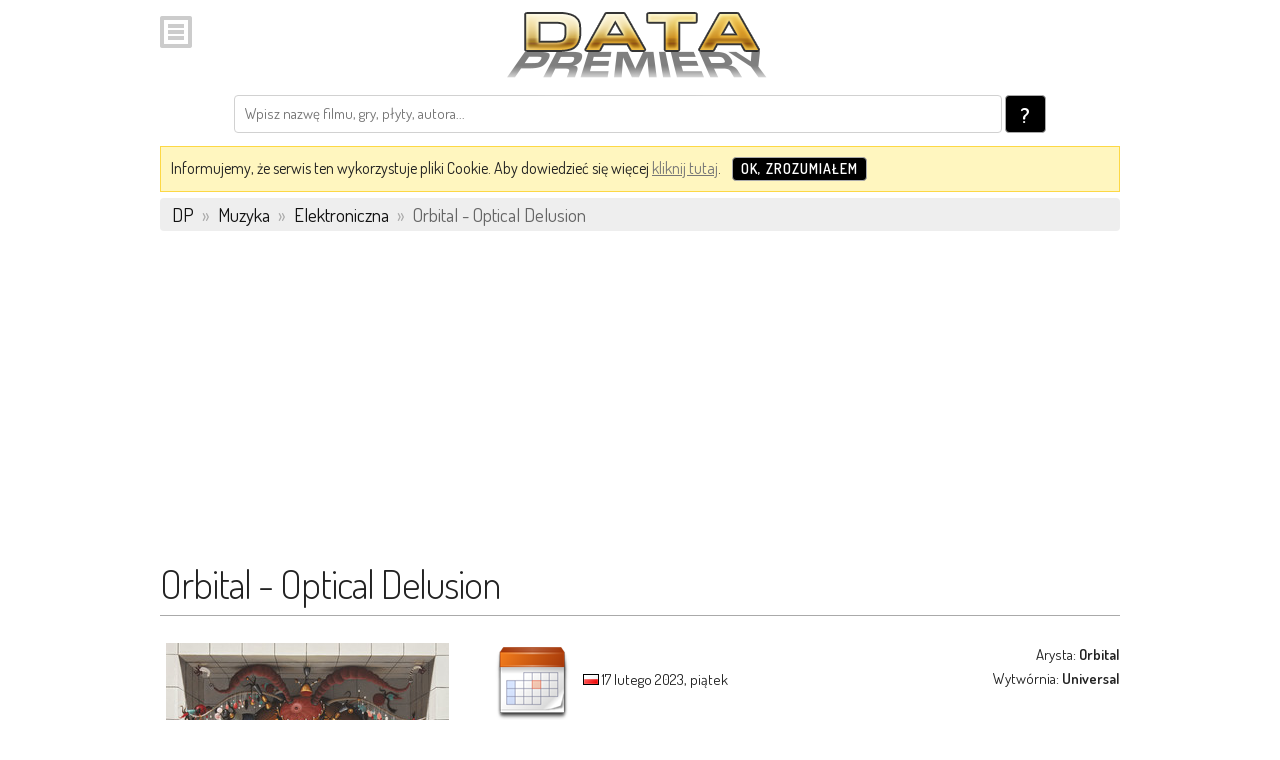

--- FILE ---
content_type: text/html; charset=UTF-8
request_url: https://m.datapremiery.pl/orbital-optical-delusion-premiera-plyty-42711/
body_size: 3238
content:
<!DOCTYPE html>
<html lang="pl">
<head>
<title>Orbital - Optical Delusion premiera płyty, polska data premiery</title>
<meta charset="utf-8">
<meta name="keywords" content="Orbital - Optical Delusion data premiery, premiera płyty, premiera, data, daty, premiery, data wydania, kiedy premiera, kiedy wychodzi, kiedy wyjdzie, gry, filmy, muzyka, książki, zapowiedzi, nowości">
<meta name="description" content="Kiedy premiera Optical Delusion? Tu dowiesz się jaka jest data premiery płyty,  poznasz listę utworów, posłuchasz piosenek, przeczytasz zapowiedź i recenzje, znajdziesz newsy i dowiesz się gdzie kupić. Wszystko o nowej płycie Orbital.">
<meta name="viewport" content="width=device-width, initial-scale=1">

<link rel="canonical" href="//datapremiery.pl/orbital-optical-delusion-premiera-plyty-42711/"/>

<link rel="shortcut icon" href="/images/favicon.ico">
<link rel="icon" href="/images/favicon.ico">
<link href="//fonts.googleapis.com/css?family=Dosis:400,300,600&subset=latin,latin-ext" rel="stylesheet" type="text/css">

<link rel="stylesheet" href="//datapremiery.pl/templates/t1/_styles/stylelib.css?ver=5619" type="text/css">
<link rel="stylesheet" href="//datapremiery.pl/templates/mobile/_styles/normalize.css?ver=5619" type="text/css">
<link rel="stylesheet" href="//datapremiery.pl/templates/mobile/_styles/skeleton.css?ver=5619" type="text/css">
<link rel="stylesheet" href="//datapremiery.pl/templates/mobile/_styles/mobile.css?ver=5619" type="text/css">
<link rel="stylesheet" href="//datapremiery.pl/templates/mobile/_styles/darkmode.css?ver=5619" type="text/css">
<script type="text/javascript">
  var URL='https://m.datapremiery.pl/';
  var config = {};
  config.url = URL;
  config.lang = "pl";
  config.autoDark = 1;
    var callhome = 'https://datapremiery.pl/';
  var callhomedata = '';
  </script>
<script type="text/javascript" src="//datapremiery.pl/scripts/libs/jquery.js"></script>
<script type="text/javascript" src="//datapremiery.pl/scripts/libs/functions.js?ver=5619"></script>
<script type="text/javascript" src="//datapremiery.pl/scripts/libs/gen.functions.ext.js?ver=5619"></script>
<script type="text/javascript" src="//datapremiery.pl/scripts/global_mobile.js?ver=5619"></script>

<script type="text/javascript" async src="//pagead2.googlesyndication.com/pagead/js/adsbygoogle.js"></script>
</head>
<body>
<div id="top_menu_normal" class="top_menu_fixed"><div class="section"><div class="container"><div class="row"><div class="twelve columns logo"> <img id="menu_btn" class="u-max-full-width menu clk" style="width: 32px" src="//datapremiery.pl/templates/mobile/_images/menu.png" onclick="Global_Mobile.ShowMenu()"> <a class="menu_top_logo" href="/"><img class="u-max-full-width l" src="//datapremiery.pl/templates/mobile/_images/top_logo.png"></a></div></div><div class="row"><div class="twelve columns ta_c"><div class="search_form"> <form method="POST" action="/action/search/"><input class="search" name="query" type="text" required="required" placeholder="Wpisz nazwę filmu, gry, płyty, autora..."> <button class="button-primary button-search" type="submit">?</button> </form></div></div></div></div></div></div><div class="top_menu_space"> <div class="section"><div class="container"><div id="cookies_box"> <span>Informujemy, że serwis ten wykorzystuje pliki Cookie. Aby dowiedzieć się więcej <a href="/politykaprywatnosci/">kliknij tutaj</a>.</span> <button type="button" class="button-primary button-cookies" onclick="Global_Mobile.CloseCookies()">OK, zrozumiałem</button> <br class="clr"/></div></div></div><header><div class="section"><div class="container"><div class="breadcrumbs" itemscope itemtype="https://schema.org/BreadcrumbList">   <span itemprop="itemListElement" itemscope itemtype="http://schema.org/ListItem"><a href="/" itemprop="item"><span itemprop="name">DP</span></a><meta itemprop="position" content="1"/></span> <span class="bcs">»</span>   <span itemprop="itemListElement" itemscope itemtype="http://schema.org/ListItem"><a href="/muzyka/" itemprop="item"><span itemprop="name">Muzyka</span></a><meta itemprop="position" content="2"/></span> <span class="bcs">»</span>   <span itemprop="itemListElement" itemscope itemtype="http://schema.org/ListItem"><a href="/muzyka-elektroniczna/" itemprop="item"><span itemprop="name">Elektroniczna</span></a><meta itemprop="position" content="3"/></span> <span class="bcs">»</span>   Orbital - Optical Delusion  </div></div></div> </header></div><div class="section"><div class="container"><div class="row"> <div class="mock"> <ins class="adsbygoogle" style="display:block" data-ad-client="ca-pub-4494067800963770" data-ad-slot="4423453464" data-ad-format="auto"></ins></div></div></div></div><div class="section"><div class="container"><div class="header"> <h1>Orbital - Optical Delusion</h1> </div></div></div><div class="section"><div class="container"><div class="row"><div class="one-third column ta_c"> <picture> <source srcset="" media="(prefers-color-scheme: dark)"> <img class="u-max-full-width" src="https://i.datapremiery.pl/3/000/42/711/orbital-optical-delusion-cover-okladka.jpg"/> </picture> <br/><div class="actions">  </div><div class="shops">  <a class="button button-primary button-buy" href="https://www.ceneo.pl/Muzyka;szukaj-orbital+optical+delusion#pid=526" target="_blank" title="Ceneo.pl">Kup w Ceneo</a> </div></div><div class="two-thirds column ta_j"><div class="section"><div class="row"><div class="one-half column ta_l"><div class="left"> <img class="u-max-full-width" src="//datapremiery.pl/templates/t1/_images/item_big_calendar_icon.png"></div><div class="left pl10 ds_1">  <img class="clk" src="//datapremiery.pl/templates/t1/_images/flag_loc.png" alt="Flaga Polska"/> 17 lutego 2023, piątek<br></div></div><div class="one-half column ta_r"> Arysta: <strong>Orbital</strong><br>Wytwórnia: <strong>Universal</strong></div></div></div><div class="section item_box">  <a class="button button-primary button-filter-sm-current" href="/">Elektroniczna</a><br> <p>Legendarny duet muzyki elektronicznej powraca z pierwszym od 2018 roku albumem. Nagrany w studiu Orbital w Brighton, "Optical Delusion" zawiera liczne gościnne występy (m. in Sleaford Mods, Penelope Isles, Anna B Savage, The Little Pest, Dina Ipavic, Coppe i być może najbardziej zaskakujący, The Medieval Baebes). <br />
Lista utworów:<br />
1. Ringa Ringa (The Old Pandemic Folk Song) (feat. The Mediaeval Baebes)<br />
2. Day One (feat. Dina Ipavic)<br />
3. Are You Alive? (feat. Penelope Isles)<br />
4. You Are The Frequency (feat. The Little Pest)<br />
5. The New Abnormal<br />
6. Home (feat. Anna B Savage)<br />
7. Dirty Rat – With Sleaford Mods<br />
8. Requiem For The Pre Apocalypse<br />
9. What A Surprise (feat. The Little Pest)<br />
10. Moon Princess (feat. Coppe)</p>  </div></div></div></div></div><div class="section" style="margin-top: 30px"><div class="container"><div class="row"><div class="column ta_c">  <a class="button button-primary button-nav" href="/muzyka-elektroniczna/">Zobacz więcej premier...</a></div></div><div class="row"> <div class="mock"> <ins class="adsbygoogle" style="display:block" data-ad-client="ca-pub-4494067800963770" data-ad-slot="5620985068" data-ad-format="auto"></ins><script async src="https://pagead2.googlesyndication.com/pagead/js/adsbygoogle.js"></script></div></div></div></div><footer><div class="container"><div class="section section-sep"><div class="color-scheme-toggle" role="radiogroup" tabindex="0" aria-label="Wybierz schemat kolorów"> <label data-color-scheme-option="light"><input type="radio" value="light" name="cshemes" onchange="Global_Mobile.SetColorSchemeMode('light');"><div class="text">Jasny</div> </label> <label data-color-scheme-option="dark"><input type="radio" value="dark" name="cshemes" onchange="Global_Mobile.SetColorSchemeMode('dark');"><div class="text">Ciemny</div> </label> <label data-color-scheme-option="auto"><input type="radio" value="auto" name="cshemes" onchange="Global_Mobile.SetColorSchemeMode('auto');" checked><div class="text">Auto</div> </label></div><br class="clr"></div><div class="section section-footer"><div class="container ta_c"> <p class="section-description"> Używasz wersji mobilnej serwisu. Jeśli chcesz możesz <a id="switch_url" href="//datapremiery.pl/orbital-optical-delusion-premiera-plyty-42711/">przełączyć na wersję pełną</a>. <br><br><span class="legal"> Korzystanie z serwisu oznacza akceptację <a href="/regulamin/">regulaminu</a> oraz <a href="/politykaprywatnosci/">polityki prywatności</a> w tym informacji o Cookies. </span> <br>© 2011-2026 <a href="http://lonbit.pl">Lonbit Sp. z o.o.</a> Wszelkie prawa zastrzeżone. </p></div></div></div> </footer><div id="mobile_menu" class="mobile_menu"> <nav><div class="left" style="width: 75px"> <img id="menu_btn" class="u-max-full-width menu clk" style="width: 32px" src="//datapremiery.pl/templates/mobile/_images/menu.png" onclick="Global_Mobile.HideMenu()"></div><div class="left" style="padding-top: 10px"><div class="itm"> <a href="/">Strona Główna</a></div><div class="itm sep"> <a href="/filmy/">Filmy</a></div><div class="itm"> <a href="/gry/">Gry</a></div><div class="itm"> <a href="/muzyka/">Muzyka</a></div><div class="itm"> <a href="/ksiazki/">Książki</a></div><div class="itm"> <a href="/elektronika/">Elektronika</a></div><div class="itm"> <a href="/pozostale/">Pozostałe</a></div><div class="itm sep"> <a href="//datapremiery.pl/orbital-optical-delusion-premiera-plyty-42711/">Pełna wersja serwisu</a></div></div><br class="clear"/> </nav></div><script type="text/javascript"> var _gaq = _gaq || []; _gaq.push(['_setAccount', 'UA-23140335-1']); _gaq.push(['_setDomainName', 'datapremiery.pl']); _gaq.push(['_trackPageview']); (function() { var ga = document.createElement('script'); ga.type = 'text/javascript'; ga.async = true; ga.src = ('https:' == document.location.protocol ? 'https://ssl' : 'http://www') + '.google-analytics.com/ga.js'; var s = document.getElementsByTagName('script')[0]; s.parentNode.insertBefore(ga, s); })();  window.onload = function() { if ($(".adsbygoogle").length>0) setTimeout('(adsbygoogle = window.adsbygoogle || []).push({});', 100); if ($(".adsbygoogle").length>1) setTimeout('(adsbygoogle = window.adsbygoogle || []).push({});', 250); }; </script></body>
</html>

--- FILE ---
content_type: text/html; charset=utf-8
request_url: https://www.google.com/recaptcha/api2/aframe
body_size: 266
content:
<!DOCTYPE HTML><html><head><meta http-equiv="content-type" content="text/html; charset=UTF-8"></head><body><script nonce="SdxC5eKKwoCHIg6bQJqnew">/** Anti-fraud and anti-abuse applications only. See google.com/recaptcha */ try{var clients={'sodar':'https://pagead2.googlesyndication.com/pagead/sodar?'};window.addEventListener("message",function(a){try{if(a.source===window.parent){var b=JSON.parse(a.data);var c=clients[b['id']];if(c){var d=document.createElement('img');d.src=c+b['params']+'&rc='+(localStorage.getItem("rc::a")?sessionStorage.getItem("rc::b"):"");window.document.body.appendChild(d);sessionStorage.setItem("rc::e",parseInt(sessionStorage.getItem("rc::e")||0)+1);localStorage.setItem("rc::h",'1769631251920');}}}catch(b){}});window.parent.postMessage("_grecaptcha_ready", "*");}catch(b){}</script></body></html>

--- FILE ---
content_type: text/css
request_url: https://datapremiery.pl/templates/mobile/_styles/mobile.css?ver=5619
body_size: 6906
content:
body{transition:background-color .5s ease}a{color:#c79425}a:hover{color:#b48622}.header,h1.hero-heading{border-bottom:1px solid #aaa;margin-bottom:20pt}.hero-heading{text-transform:uppercase}.hero-heading a{color:#000;text-decoration:none}*{font-family:dosis,Tahoma}.column-list{font-size:13pt;line-height:13pt}.column-list td a{font-size:14pt;line-height:15pt;color:#000;text-decoration:none}.column-list td a:hover{text-decoration:underline}.column-list td{font-size:14pt}.column-list .typ{font-size:11pt;line-height:11pt;padding-top:2px;color:#999}.ds_1{padding-top:25px}.ds_2{padding-top:16px}.column-list img{vertical-align:baseline}.column-list .d{padding-left:3px}.column-list .flg{white-space:nowrap;padding-left:0}.column-list .im img{min-height:62px}.column-list .flg img{position:relative;top:-1px}.button-more,.button-nav,.button-search,.button-action{background:#000!important;border-color:#aaa!important}.button-more{float:right}.button-nav{width:90%;font-size:15pt;height:40px}.shops{text-align:center;margin-top:10px}.button-buy{background:#ff5900!important;border-color:#e04f00!important;width:98%;font-size:14pt;height:40px;padding-left:0;padding-right:0}.button-buy-logo{height:auto;line-height:normal;border-color:#ff5900!important;border-width:2px}.button-action{width:98%;font-size:14pt;height:40px;padding-left:0;padding-right:0}.button-buy:hover{background:#ff6d1d!important;border-color:#e04f00!important}@media(max-width:399px){.button-nav{width:100%;font-size:14pt}}.button-more:hover,.button-nav:hover,.button-search:hover,.button-action:hover{background:#555!important;border-color:#ccc!important}.button-search{vertical-align:top;padding:0 14px;font-size:16pt}.mobile-menu{margin-top:10px;margin-right:10px;float:right;width:64px;height:64px;background-image:url(../_images/menu.png)}.button-filter,.button-filter-sm{background:#bbb!important;border-color:#aaa!important}.button-filter:hover,.button-filter-sm:hover{background:#ccc!important;border-color:#bbb!important}.button-filter-current,.button-filter-sm-current{background:#000!important;border-color:#000!important}.button-filter-sm,.button-filter-sm-current{padding:2px 8px;height:25px;line-height:20px}.item_box{padding:6px}h1,h2,h3,h4,h5,h6{margin-top:0;margin-bottom:1rem;font-weight:300}h1{font-size:3rem;line-height:1.1;letter-spacing:-.1rem}h2{font-size:2.6rem;line-height:1.2;letter-spacing:-.1rem}h3{font-size:2rem;line-height:1.3;letter-spacing:-.1rem}h4{font-size:1.6rem;line-height:1.35;letter-spacing:-.08rem}h5{font-size:1.4rem;line-height:1.5;letter-spacing:-.05rem}h6{font-size:1.2rem;line-height:1.6;letter-spacing:0}@media(min-width:550px){h1{font-size:4rem}h2{font-size:3.2rem}h3{font-size:2.6rem}h4{font-size:2.4rem}h5{font-size:2rem}h6{font-size:1.4rem}}.alt_title{position:relative;top:-5px}.menu_top_logo{position:fixed;z-index:100;top:-5px;width:270px;left:calc(50vw - 137px)}.logo{white-space:nowrap;height:80px}.logo img{vertical-align:top}.logo img.l{}.top_menu_fixed{position:fixed;height:139px;background-color:#fff!important;width:100%;z-index:300}.top_menu_space{padding-top:140px}@media(max-width:399px){.logo img.l{width:189px;height:71px;margin-top:0}.menu_top_logo{width:189px;left:calc(50vw - 90px)}.logo{white-space:nowrap;height:50px}.top_menu_space{padding-top:110px}.top_menu_fixed{height:111px}}@media(max-width:599px){.logo img.l{width:189px;height:71px;margin-top:0}.menu_top_logo{width:189px;left:calc(50vw - 90px)}.logo{white-space:nowrap;height:50px}.top_menu_space{padding-top:110px}.top_menu_fixed{height:111px}}.logo img.menu{padding-top:16px}.version{height:18px;padding-top:2px}.search_form{padding-top:15px}.search_form input,.search_form button{margin-bottom:0}.search_form .search{width:80%}@media(min-width:400px){.search_form .search{width:80%}}@media(min-width:550px){.search_form .search{width:80%}}.breadcrumbs{background:#eee;color:#666;padding:2px 12px;margin-bottom:2rem;font-size:14pt;border-radius:4px}.breadcrumbs a{color:#111;text-decoration:none}.breadcrumbs a:hover{text-decoration:underline}.gold{color:#e2bf5c}input[type=text]:focus{border-color:#e2bf5c}.breadcrumbs .bcs{padding-left:4px;padding-right:4px;color:#aaa}.mobile_menu{position:fixed;top:10px;left:10px;width:302px;background:#000;color:#000;font-size:16pt;display:none;padding:4px;text-transform:uppercase;z-index:1000}.mobile_menu .itm{text-align:left;height:32pt;margin-top:2pt;margin-bottom:2pt}.mobile_menu .itm.sep{border-top:1px solid #666}.mobile_menu .itm a{color:#e2bf5c;color:#eee;text-decoration:none}.mobile_menu .itm a:hover{text-decoration:underline}.mock{margin-bottom:15px;margin-top:15px}.section-footer{padding-top:5px}.section-sep{margin-top:15px;padding-bottom:8px;border-bottom:1px solid #000}.legal a{color:#666;text-decoration:none}.legal a:hover{text-decoration:underline}.terms_container{font-size:1.5rem}.terms_container .rules_section,.terms_container .article_header{font-size:3rem;margin-bottom:1rem}.terms_container .usage{text-align:center;font-size:2rem;font-weight:700}.terms_container .tos_header,.terms_container .rules_header{text-align:center;border-bottom:1px solid #ddd}#cookies_box,.button-cookies{line-height:18px;margin:0}#cookies_box{border:1px solid #fdd845;background:#fff6bf;padding:8px 10px;font-size:16px;margin-top:.6rem;margin-bottom:.6rem}#cookies_box span{margin-right:8px}#cookies_box a{color:#777}.button-cookies{background:#000!important;border-color:#aaa!important;padding:2px 8px;font-size:14px;height:auto;margin-top:2px;margin-bottom:2px}.button-cookies:hover{background:#555!important;border-color:#ccc!important}.notification_box .text{width:100%;text-align:justify}.media_cont{margin-bottom:35px;margin-top:35px}.media_col{min-width:208px;margin-left:0;width:50%}.media_el{width:204px;margin-top:20px;margin-bottom:5px;margin-left:auto;margin-right:auto}.media_el_t{text-align:center;font-size:15px;padding-top:4px}.media_el a{color:#000;text-decoration:none}.trailer_box{padding:6px;width:194px;height:109px;background:#d6d6d6;border:1px solid silver}.trailer_preview{width:194px;height:109px;background:#ccc;background-repeat:no-repeat;background-position:center}.trico,.image_icon{width:100%;height:100%}.trico{background:url(../_images/trailer_icon.png) no-repeat 0 0;background-position:center center}.color-scheme-toggle{font-size:12px;line-height:1.33337;font-weight:400;letter-spacing:-.01em;border:1px solid #ddd;border-radius:12px;display:inline-flex;padding:1px;background:#111;float:right}.color-scheme-toggle label{margin:0}.color-scheme-toggle input[type=radio]{position:absolute;clip:rect(1px,1px,1px,1px);clip-path:inset(0px 0px 99.9% 99.9%);overflow:hidden;height:1px;width:1px;padding:0;border:0;appearance:none}.color-scheme-toggle .text{box-sizing:border-box;display:inline-block;padding:1px 6px;min-width:44px;border:1px solid transparent;border-radius:10px;text-align:center;color:#aaa}.color-scheme-toggle input:checked+.text{color:#fff;background:#666;border-color:#666}.row.menu_row{position:fixed;background:#999;width:100%;z-index:800}